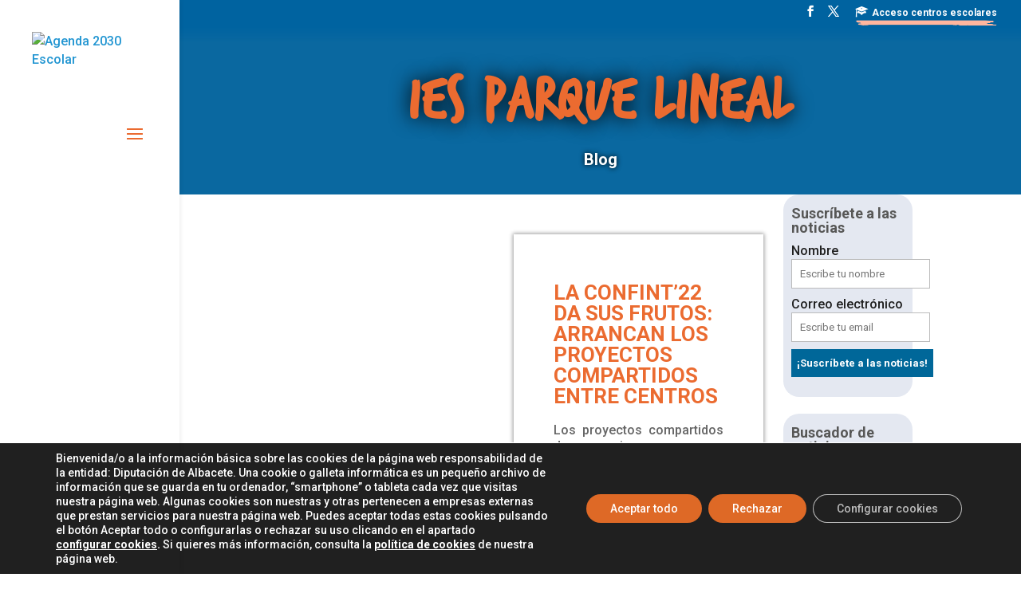

--- FILE ---
content_type: text/css; charset=utf-8
request_url: https://agenda2030escolarab.es/wp-content/et-cache/6694/et-core-unified-cpt-deferred-6694.min.css?ver=1766480489
body_size: 51
content:
div.et_pb_section.et_pb_section_0_tb_body{background-position:right 11% center;background-image:linear-gradient(180deg,#0063a0 0%,rgba(0,99,160,0.6) 10%),url(https://agenda2030escolarab.es/wp-content/uploads/2023/06/centros-sostenibles-min-2.png)!important}.et_pb_section_0_tb_body.et_pb_section{padding-bottom:0px;background-color:#1a70a1!important}.et_pb_column_0_tb_body{display:flex;flex-direction:column;justify-content:center}.et_pb_text_0_tb_body h1{font-weight:700;font-size:80px;line-height:1.1em;text-shadow:0em 0em 0.3em #000000}.et_pb_text_0_tb_body{padding-top:20px!important;margin-bottom:0px!important;max-width:700px}.et_pb_text_1_tb_body.et_pb_text{color:#FFFFFF!important}.et_pb_text_1_tb_body{line-height:1.8em;font-weight:700;font-size:20px;line-height:1.8em;text-shadow:0em 0em 0.3em #000000;max-width:700px}.et_pb_row_1_tb_body.et_pb_row{padding-bottom:0px!important;padding-bottom:0px}.et_pb_row_1_tb_body,body #page-container .et-db #et-boc .et-l .et_pb_row_1_tb_body.et_pb_row,body.et_pb_pagebuilder_layout.single #page-container #et-boc .et-l .et_pb_row_1_tb_body.et_pb_row,body.et_pb_pagebuilder_layout.single.et_full_width_page #page-container #et-boc .et-l .et_pb_row_1_tb_body.et_pb_row{width:100%;max-width:100%}.et_pb_image_0_tb_body{width:100%;max-width:100%!important;text-align:left;margin-left:0}.et_pb_image_0_tb_body .et_pb_image_wrap,.et_pb_image_0_tb_body img{width:100%}.et_pb_text_0_tb_body.et_pb_module,.et_pb_text_1_tb_body.et_pb_module{margin-left:auto!important;margin-right:auto!important}@media only screen and (max-width:980px){.et_pb_row_0_tb_body,body #page-container .et-db #et-boc .et-l .et_pb_row_0_tb_body.et_pb_row,body.et_pb_pagebuilder_layout.single #page-container #et-boc .et-l .et_pb_row_0_tb_body.et_pb_row,body.et_pb_pagebuilder_layout.single.et_full_width_page #page-container #et-boc .et-l .et_pb_row_0_tb_body.et_pb_row{width:80%}.et_pb_text_0_tb_body h1{font-size:60px}.et_pb_text_1_tb_body{font-size:18px}}@media only screen and (max-width:767px){.et_pb_text_0_tb_body h1{font-size:40px}.et_pb_text_1_tb_body{font-size:17px}}

--- FILE ---
content_type: text/css; charset=utf-8
request_url: https://agenda2030escolarab.es/wp-content/et-cache/256/et-core-unified-cpt-deferred-256.min.css?ver=1766480456
body_size: 229
content:
.et-db #et-boc .et-l div.et_pb_section.et_pb_section_0_tb_footer,.et-db #et-boc .et-l div.et_pb_section.et_pb_section_1_tb_footer{background-size:contain;background-position:center top;background-image:url(https://agenda2030escolarab.es/wp-content/uploads/2023/03/therapy-51-1.png)!important}.et-db #et-boc .et-l .et_pb_section_0_tb_footer.et_pb_section{padding-top:10vw;margin-top:60px}.et-db #et-boc .et-l .et_pb_section_1_tb_footer.et_pb_section{padding-top:10vw;margin-top:60px;background-color:#545454!important}.et-db #et-boc .et-l .et_pb_text_0_tb_footer h4,.et-db #et-boc .et-l .et_pb_text_2_tb_footer h4,.et-db #et-boc .et-l .et_pb_text_4_tb_footer h4,.et-db #et-boc .et-l .et_pb_text_5_tb_footer h4{font-weight:700;font-size:22px;color:#FFFFFF!important;line-height:1.6em}.et-db #et-boc .et-l .et_pb_text_0_tb_footer,.et-db #et-boc .et-l .et_pb_text_2_tb_footer,.et-db #et-boc .et-l .et_pb_text_4_tb_footer,.et-db #et-boc .et-l .et_pb_text_5_tb_footer,.et-db #et-boc .et-l .et_pb_text_7_tb_footer{margin-bottom:0px!important}.et-db #et-boc .et-l .et_pb_text_1_tb_footer.et_pb_text,.et-db #et-boc .et-l .et_pb_text_1_tb_footer.et_pb_text a,.et-db #et-boc .et-l .et_pb_text_3_tb_footer.et_pb_text,.et-db #et-boc .et-l .et_pb_text_3_tb_footer.et_pb_text a,.et-db #et-boc .et-l .et_pb_text_6_tb_footer.et_pb_text,.et-db #et-boc .et-l .et_pb_text_8_tb_footer.et_pb_text{color:#E1ECEA!important}.et-db #et-boc .et-l .et_pb_text_1_tb_footer,.et-db #et-boc .et-l .et_pb_text_3_tb_footer{font-family:'Inter',Helvetica,Arial,Lucida,sans-serif}.et-db #et-boc .et-l .et_pb_social_media_follow_0_tb_footer li.et_pb_social_icon a.icon:before{color:#E1ECEA}.et-db #et-boc .et-l .et_pb_text_6_tb_footer,.et-db #et-boc .et-l .et_pb_text_8_tb_footer{line-height:1.1em;font-family:'Inter',Helvetica,Arial,Lucida,sans-serif;font-size:13px;line-height:1.1em}.et-db #et-boc .et-l .et_pb_text_6_tb_footer.et_pb_text a{color:#FFFFFF!important}.et-db #et-boc .et-l .et_pb_text_7_tb_footer h4{font-weight:700;font-size:22px;color:#E1ECEA!important;line-height:1.6em}.et-db #et-boc .et-l .et_pb_row_1_tb_footer{border-top-width:1px;border-color:rgba(255,255,255,0.2)}.et-db #et-boc .et-l .et_pb_row_1_tb_footer,body.et-db #page-container .et-db #et-boc .et-l #et-boc .et-l .et_pb_row_1_tb_footer.et_pb_row,body.et_pb_pagebuilder_layout.single.et-db #page-container #et-boc .et-l #et-boc .et-l .et_pb_row_1_tb_footer.et_pb_row,body.et_pb_pagebuilder_layout.single.et_full_width_page.et-db #page-container #et-boc .et-l #et-boc .et-l .et_pb_row_1_tb_footer.et_pb_row{max-width:600px}.et-db #et-boc .et-l .et_pb_image_0_tb_footer .et_pb_image_wrap img,.et-db #et-boc .et-l .et_pb_image_1_tb_footer .et_pb_image_wrap img,.et-db #et-boc .et-l .et_pb_image_2_tb_footer .et_pb_image_wrap img,.et-db #et-boc .et-l .et_pb_image_3_tb_footer .et_pb_image_wrap img{max-height:80px;width:auto}.et-db #et-boc .et-l .et_pb_image_0_tb_footer,.et-db #et-boc .et-l .et_pb_image_1_tb_footer,.et-db #et-boc .et-l .et_pb_image_2_tb_footer,.et-db #et-boc .et-l .et_pb_image_3_tb_footer{text-align:center}.et-db #et-boc .et-l .et_pb_column_0_tb_footer{padding-left:80px}.et-db #et-boc .et-l .et_pb_row_1_tb_footer.et_pb_row{margin-left:auto!important;margin-right:auto!important}@media only screen and (max-width:980px){.et-db #et-boc .et-l .et_pb_text_0_tb_footer h4,.et-db #et-boc .et-l .et_pb_text_2_tb_footer h4,.et-db #et-boc .et-l .et_pb_text_4_tb_footer h4,.et-db #et-boc .et-l .et_pb_text_5_tb_footer h4,.et-db #et-boc .et-l .et_pb_text_7_tb_footer h4{font-size:20px}.et-db #et-boc .et-l .et_pb_text_1_tb_footer,.et-db #et-boc .et-l .et_pb_text_3_tb_footer,.et-db #et-boc .et-l .et_pb_text_6_tb_footer,.et-db #et-boc .et-l .et_pb_text_8_tb_footer{font-size:16px}.et-db #et-boc .et-l .et_pb_row_1_tb_footer{border-top-width:1px}.et-db #et-boc .et-l .et_pb_image_0_tb_footer .et_pb_image_wrap img,.et-db #et-boc .et-l .et_pb_image_1_tb_footer .et_pb_image_wrap img,.et-db #et-boc .et-l .et_pb_image_2_tb_footer .et_pb_image_wrap img,.et-db #et-boc .et-l .et_pb_image_3_tb_footer .et_pb_image_wrap img{width:auto}.et-db #et-boc .et-l .et_pb_column_0_tb_footer{padding-top:50px;padding-left:0px}}@media only screen and (max-width:767px){.et-db #et-boc .et-l .et_pb_text_0_tb_footer h4,.et-db #et-boc .et-l .et_pb_text_2_tb_footer h4,.et-db #et-boc .et-l .et_pb_text_4_tb_footer h4,.et-db #et-boc .et-l .et_pb_text_5_tb_footer h4,.et-db #et-boc .et-l .et_pb_text_7_tb_footer h4{font-size:16px}.et-db #et-boc .et-l .et_pb_text_1_tb_footer,.et-db #et-boc .et-l .et_pb_text_3_tb_footer,.et-db #et-boc .et-l .et_pb_text_6_tb_footer,.et-db #et-boc .et-l .et_pb_text_8_tb_footer{font-size:14px}.et-db #et-boc .et-l .et_pb_row_1_tb_footer{border-top-width:1px}.et-db #et-boc .et-l .et_pb_image_0_tb_footer .et_pb_image_wrap img,.et-db #et-boc .et-l .et_pb_image_1_tb_footer .et_pb_image_wrap img,.et-db #et-boc .et-l .et_pb_image_2_tb_footer .et_pb_image_wrap img,.et-db #et-boc .et-l .et_pb_image_3_tb_footer .et_pb_image_wrap img{width:auto}}